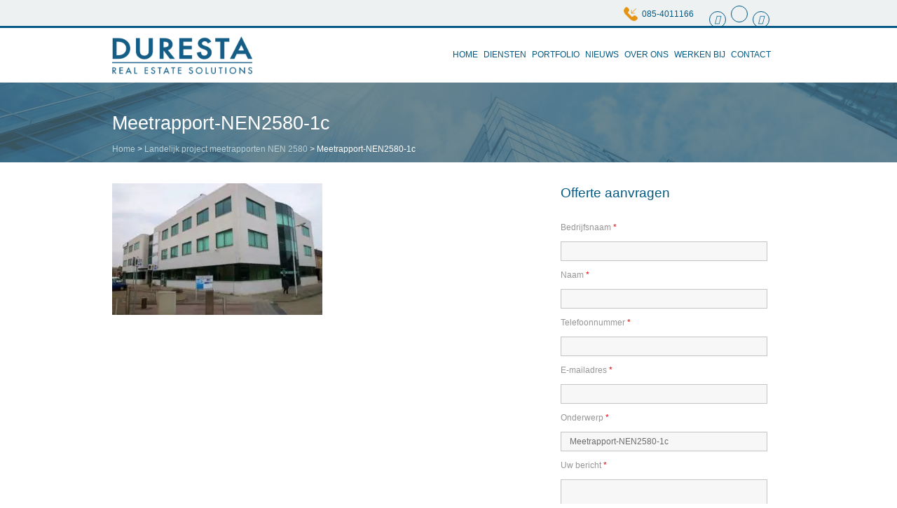

--- FILE ---
content_type: text/css; charset=utf-8
request_url: https://www.duresta.nl/wp-content/cache/min/1/wp-content/themes/duresta/css/960.css?ver=1767822884
body_size: 802
content:
body{min-width:960px}.container12,.container16{margin-left:auto;margin-right:auto;width:960px}.column1,.column2,.column3,.column4,.column5,.column6,.column7,.column8,.column9,.column10,.column11,.column12,.column13,.column14,.column15,.column16{display:inline;float:left;margin-left:10px;margin-right:10px}.push_1,.pull_1,.push_2,.pull_2,.push_3,.pull_3,.push_4,.pull_4,.push_5,.pull_5,.push_6,.pull_6,.push_7,.pull_7,.push_8,.pull_8,.push_9,.pull_9,.push_10,.pull_10,.push_11,.pull_11,.push_12,.pull_12,.push_13,.pull_13,.push_14,.pull_14,.push_15,.pull_15{position:relative}.container12 .column3,.container16 .column4{width:220px}.container12 .column6,.container16 .column8{width:460px}.container12 .column9,.container16 .column12{width:700px}.container12 .column12,.container16 .column16{width:940px}.alpha{margin-left:0}.omega{margin-right:0}.container12 .column1{width:60px}.container12 .column2{width:140px}.container12 .column4{width:300px}.container12 .column5{width:380px}.container12 .column7{width:540px}.container12 .column8{width:620px}.container12 .column10{width:780px}.container12 .column11{width:860px}.container16 .column1{width:40px}.container16 .column2{width:100px}.container16 .column3{width:160px}.container16 .column5{width:280px}.container16 .column6{width:340px}.container16 .column7{width:400px}.container16 .column9{width:520px}.container16 .column10{width:580px}.container16 .column11{width:640px}.container16 .column13{width:760px}.container16 .column14{width:820px}.container16 .column15{width:880px}.container12 .prefix_3,.container16 .prefix_4{padding-left:240px}.container12 .prefix_6,.container16 .prefix_8{padding-left:480px}.container12 .prefix_9,.container16 .prefix_12{padding-left:720px}.container12 .prefix_1{padding-left:80px}.container12 .prefix_2{padding-left:160px}.container12 .prefix_4{padding-left:320px}.container12 .prefix_5{padding-left:400px}.container12 .prefix_7{padding-left:560px}.container12 .prefix_8{padding-left:640px}.container12 .prefix_10{padding-left:800px}.container12 .prefix_11{padding-left:880px}.container16 .prefix_1{padding-left:60px}.container16 .prefix_2{padding-left:120px}.container16 .prefix_3{padding-left:180px}.container16 .prefix_5{padding-left:300px}.container16 .prefix_6{padding-left:360px}.container16 .prefix_7{padding-left:420px}.container16 .prefix_9{padding-left:540px}.container16 .prefix_10{padding-left:600px}.container16 .prefix_11{padding-left:660px}.container16 .prefix_13{padding-left:780px}.container16 .prefix_14{padding-left:840px}.container16 .prefix_15{padding-left:900px}.container12 .suffix_3,.container16 .suffix_4{padding-right:240px}.container12 .suffix_6,.container16 .suffix_8{padding-right:480px}.container12 .suffix_9,.container16 .suffix_12{padding-right:720px}.container12 .suffix_1{padding-right:80px}.container12 .suffix_2{padding-right:160px}.container12 .suffix_4{padding-right:320px}.container12 .suffix_5{padding-right:400px}.container12 .suffix_7{padding-right:560px}.container12 .suffix_8{padding-right:640px}.container12 .suffix_10{padding-right:800px}.container12 .suffix_11{padding-right:880px}.container16 .suffix_1{padding-right:60px}.container16 .suffix_2{padding-right:120px}.container16 .suffix_3{padding-right:180px}.container16 .suffix_5{padding-right:300px}.container16 .suffix_6{padding-right:360px}.container16 .suffix_7{padding-right:420px}.container16 .suffix_9{padding-right:540px}.container16 .suffix_10{padding-right:600px}.container16 .suffix_11{padding-right:660px}.container16 .suffix_13{padding-right:780px}.container16 .suffix_14{padding-right:840px}.container16 .suffix_15{padding-right:900px}.container12 .push_3,.container16 .push_4{left:240px}.container12 .push_6,.container16 .push_8{left:480px}.container12 .push_9,.container16 .push_12{left:720px}.container12 .push_1{left:80px}.container12 .push_2{left:160px}.container12 .push_4{left:320px}.container12 .push_5{left:400px}.container12 .push_7{left:560px}.container12 .push_8{left:640px}.container12 .push_10{left:800px}.container12 .push_11{left:880px}.container16 .push_1{left:60px}.container16 .push_2{left:120px}.container16 .push_3{left:180px}.container16 .push_5{left:300px}.container16 .push_6{left:360px}.container16 .push_7{left:420px}.container16 .push_9{left:540px}.container16 .push_10{left:600px}.container16 .push_11{left:660px}.container16 .push_13{left:780px}.container16 .push_14{left:840px}.container16 .push_15{left:900px}.container12 .pull_3,.container16 .pull_4{left:-240px}.container12 .pull_6,.container16 .pull_8{left:-480px}.container12 .pull_9,.container16 .pull_12{left:-720px}.container12 .pull_1{left:-80px}.container12 .pull_2{left:-160px}.container12 .pull_4{left:-320px}.container12 .pull_5{left:-400px}.container12 .pull_7{left:-560px}.container12 .pull_8{left:-640px}.container12 .pull_10{left:-800px}.container12 .pull_11{left:-880px}.container16 .pull_1{left:-60px}.container16 .pull_2{left:-120px}.container16 .pull_3{left:-180px}.container16 .pull_5{left:-300px}.container16 .pull_6{left:-360px}.container16 .pull_7{left:-420px}.container16 .pull_9{left:-540px}.container16 .pull_10{left:-600px}.container16 .pull_11{left:-660px}.container16 .pull_13{left:-780px}.container16 .pull_14{left:-840px}.container16 .pull_15{left:-900px}.clear{clear:both;display:block;overflow:hidden;visibility:hidden;width:0;height:0}.row:after{content:" ";display:block;clear:both}.clearfix:before,.clearfix:after,.container12:before,.container12:after,.container16:before,.container16:after{content:'.';display:block;overflow:hidden;visibility:hidden;font-size:0;line-height:0;width:0;height:0}.clearfix:after,.container12:after,.container16:after{clear:both}.clearfix,.container12,.container16{zoom:1}

--- FILE ---
content_type: text/css; charset=utf-8
request_url: https://www.duresta.nl/wp-content/cache/min/1/wp-content/themes/duresta/style.css?ver=1767822884
body_size: 2703
content:
body{color:#969696;font-family:Arial,'Helvetica Neue',sans-serif;font-weight:400;font-size:12px}a{outline:none}h2{color:#005984;font-weight:500;font-size:19px;margin-top:0;margin-bottom:20px}h3{color:#005984;font-weight:500;font-size:19px;margin-bottom:20px}h4{color:#005984;font-weight:500;font-size:15px;margin-bottom:20px;text-transform:uppercase}strong{color:#E59313;font-weight:500}.page-content strong{color:#005984}.content-area ul,.content-area ol{list-style:none;margin-bottom:30px;margin-left:0;padding:0}.column6.content-area li,.column8 .content-area li,.column8 .page-content li,.column9 .content-area li{font-weight:400;margin-bottom:10px}.column6.content-area li,.column8 .content-area li,.column8 .page-content li,.column9 .content-area li{list-style-image:url(../../../../../../themes/duresta/img/tick.png);margin-left:20px}input[type="submit"],input[type="button"],a.button{background:#E59313;color:#fff;display:inline-block;font-size:13px;padding:5px 10px;text-decoration:none;font-family:Arial,'Helvetica Neue',sans-serif;font-weight:400;text-transform:uppercase}input[type="submit"],input[type="button"]{border:none;-webkit-appearance:none;appearance:none}select.wpcf7-form-control,input[type="email"].wpcf7-form-control,input[type="text"].wpcf7-form-control{font-size:12px;width:100%}.text-centered{text-align:center}.border-bottom{border-bottom:1px solid #e7ebec}#topbar{background:#EDF1F2;border-bottom:3px solid #005984;display:block;height:40px;width:100%}#topbar .phone{color:#005984;display:inline-block;font-size:12px;font-weight:500;float:right;margin-top:4px;margin-right:20px}#topbar .phone a{color:#005984;text-decoration:none}#topbar .phone img{margin-right:6px;position:relative;top:6px}#topbar .social{margin-top:8px;float:right}#topbar .social a{border:1px solid #005984;border-radius:100%;color:#005984;display:inline-block;height:24px;margin:0 2px;line-height:22px;font-size:13px;width:24px;text-align:center}#topbar .social a:hover{transition:background .5s,color .5s;color:#FFF;background:#005984}#header{height:78px}#header .logo{height:auto;margin-top:12px;width:200px}#header #primary-menu{height:76px;line-height:76px;margin:0;padding:0;float:right}#header #primary-menu li{float:left;margin:0;padding:0;list-style:none}#header #primary-menu li a{color:#005984;font-size:12px;font-weight:500;margin-right:8px;text-transform:uppercase;text-decoration:none}#header #primary-menu li:last-child a{margin-right:0}#header #primary-menu li a:hover{color:#E59313}#main #slideshow{height:260px;margin-bottom:40px;position:relative}#main #slideshow .cycle-slideshow>div{background-size:cover;height:260px;width:100%}#main #slideshow .slideshow-controls{left:0;position:relative;top:-150px;z-index:990}#main #slideshow .slideshow-controls .prev{cursor:pointer;float:left;left:-50px;position:relative}#main #slideshow .slideshow-controls .next{cursor:pointer;float:right;right:-50px;position:relative}#main #slideshow .slideshow-content{height:230px;display:flex;flex-direction:column;justify-content:center}#main #slideshow .slideshow-content h2{color:#fff;font-size:21px;font-weight:400;line-height:26px;margin-bottom:0;text-transform:none}#main #slideshow .slideshow-content h4{color:#fff;font-size:15px;font-weight:400;font-style:italic;margin-bottom:30px;margin-top:10px;text-transform:none}#main #slideshow .slideshow-content a{background:#E59313;color:#fff;display:inline-block;font-size:12px;float:right;margin-bottom:-30px;position:relative;padding:5px 10px;text-decoration:none;text-transform:uppercase;z-index:999;font-weight:400}#main #slideshow .slideshow-content a:hover{background:#ffb407}#main #slideshow .slideshow-content a i{margin-left:20px}.diensten .widget p{margin:0 0 30px 0}#main .diensten .dienst .thumb{border:1px solid #e7ebec;display:inline-block;height:90px;float:left;line-height:150px;width:90px;text-align:center}#main .diensten .dienst .thumb i,#main .diensten .dienst .thumb span{color:#005984;font-size:50px;line-height:90px}#main .diensten .dienst .thumb i{position:relative;top:-16px}#main .diensten .dienst .thumb.orange span{color:#fff;font-size:40px;line-height:90px}#main .diensten .dienst .thumb.orange{background:#E69500}#main .diensten .dienst:hover .thumb.orange{background:#ffb407}#main .diensten .dienst .thumb.orange span,#main .diensten .dienst:hover .thumb.orange span{color:#fff}#main .diensten .dienst .content{float:left;margin-left:20px;width:186px}#main .diensten .row{margin-bottom:40px}#main .diensten .dienst:hover .thumb{transition:background .5s;background:#e7ebec}#main .diensten .dienst .thumb img{max-width:54px;max-height:54px;height:auto;width:auto}#main .diensten .dienst a{text-decoration:none}#main .diensten .dienst a h5{color:#005984;font-size:12px;font-weight:500;text-transform:uppercase;margin:0}#main .diensten .dienst a p{color:#969696;margin:0}#main .full-width-row{display:flex;margin-bottom:20px;width:100%}#main .full-width-row:after{content:" ";clear:both;display:block}#main .full-width-row .left,#main .full-width-row .right{float:left;width:50%}#main .full-width-row .left{overflow:hidden}#main .full-width-row .left .left-background{background-size:cover;height:150%;width:100%;position:relative}#main .full-width-row .right{background:#005984}#main .full-width-row .right .content{margin:30px;width:400px}#main .full-width-row .right .content h4{color:#fff;font-weight:500;font-size:15px;margin-bottom:20px;text-transform:uppercase}#main .full-width-row .right .content p{color:#fff;font-weight:400;margin-bottom:20px}#main .full-width-row .right .content a{background:#E59313;color:#fff;display:inline-block;font-size:12px;font-weight:400;padding:5px 10px;text-decoration:none;text-transform:uppercase}#main .background-row{display:flex;margin-bottom:60px}#main .background-row .column6.alpha{background-size:cover;margin-right:0;width:560px}#main .background-row .column6.omega{background:#005984;display:block;float:left;margin-left:0;width:560px}#main .background-row .column6.omega .content{margin:60px}#main .background-row .column6.omega .content h4{color:#fff;font-weight:500;font-size:19px;margin-bottom:20px;text-transform:uppercase}#main .background-row .column6.omega .content p{color:#fff;font-weight:400;margin-bottom:20px}#main .background-row .column6.omega .content a{background:#E59313;color:#fff;display:inline-block;font-size:14px;font-weight:500;padding:5px 10px;text-decoration:none;text-transform:uppercase}#main .full-width-row .right .content a:hover{background:#ffb407}.post-list-small{padding:0 50px}.post-list-small .post{margin-bottom:20px}.post-list-small .post:after{content:" ";clear:both;display:block}.post-list-small .post img{float:left;margin-right:20px}.post-list-small .post a{text-decoration:none}.post-list-small .post a .title{color:#005984;text-transform:uppercase;font-size:13px;font-weight:500;margin-bottom:0}.post-list-small .post a .date{color:#E59313;border-bottom:1px solid #e7ebec;margin-left:100px;padding-bottom:8px}.client-logos{margin:40px 0 40px -10px}.slick-prev:before,.slick-next:before{color:#005984}.page-title{background:url(../../../../../../themes/duresta/img/page-title.jpg);background-size:cover;padding-top:20px;width:100%;margin-bottom:30px}.page-title h1{color:#fff;font-size:27px;font-weight:300;margin-bottom:-4px}#breadcrumbs a{color:#B9CED5;text-decoration:none}#breadcrumbs{color:#fff;font-weight:400;margin-bottom:10px}.page-content{padding-right:100px}.page-content p{font-weight:400;margin-top:0;margin-bottom:20px}.page-content a{color:#005984}.page-content h2{margin-bottom:0}.page-content h3{color:#005984;font-weight:500;font-size:14px;margin-bottom:0}.form-column{float:left;width:48%;margin-right:4%}.form-column label{font-weight:400}.form-column select{height:30px;width:100%}.post-list .post{border-bottom:1px solid #eee;margin-bottom:20px;padding-bottom:20px}.post-list .post .thumb{float:left;margin-right:20px}.post-list .post h2{border-bottom:none;margin-bottom:0;padding-bottom:0}.post .meta{margin-bottom:10px}.post-list .post .content.has-thumbnail{float:right;width:280px}.post-list .post a.readmore{font-weight:500;text-decoration:none;display:block}.post-list .post a.readmore:hover{text-decoration:underline}.post-list .post:after{content:" ";clear:both;display:block}.attachment-post-thumbnail{margin-bottom:20px}.post .gallery a{border:1px solid #eee;display:inline-block;margin:6px 12px 6px 0;padding:8px}.pakket{float:left;width:31%;margin:0 2% 40px 0;text-align:center}.pakket .header{background:#005984;color:#fff;font-size:21px;padding:4px 0}.pakket ul{margin-bottom:0}.pakket li{background:#f7f7f7;border-bottom:1px solid #ccc;height:42px;line-height:42px;margin:0}.pakket li del,.pakket li:before{color:#ccc}.pakket .button a{background:#E59313;border-top:1px solid #fff;color:#fff;display:block;padding:10px 0;text-decoration:none;font-weight:400;text-transform:uppercase}.uitklapper{margin-bottom:10px}.uitklapper .header a{background:#005984;display:block;color:#fff;padding:4px 4px 4px 10px;text-decoration:none}.uitklapper .header i{margin:3px;float:right}.uitklapper .content{display:none;padding:10px}.uitklapper .content p:empty{display:none}.testimonials{background:#E59313;margin-bottom:40px;padding:45px 0}.testimonials .row{margin-bottom:0}.testimonials .testimonial p{padding:0 80px;text-align:center;color:#fff;font-size:15px}.testimonials .slick-prev,.testimonials .slick-next{box-shadow:none}.testimonials .slick-prev:before,.testimonials .slick-next:before{color:#fff}.esi-slide-content form br{display:none}.esi-slide-content input[type="text"]{font-size:13px;width:100%}.esi-slide-content{max-width:500px}.esi-slide-content .wpcf7-not-valid-tip{display:none!important}.esi-slide-content h2{font-size:15px}.esi-slide-content p{color:#969696;font-size:13px}.esi-slide-content input[type="submit"]{font-size:12px;font-weight:400}.widget-area .widget{border-bottom:1px solid #ddd;padding-bottom:20px}.widget-area .widget:last-child{border-bottom:none}.widget-area .widget input[type="submit"],.widget-area .widget a.button{display:block;text-align:center;width:100%}.widget-area input{max-width:100%}.textwidget p{font-weight:400;margin-bottom:8px}.wpcf7 textarea{height:120px}.page-content .wpcf7 textarea{height:181px}.page-content span.wpcf7-list-item{margin-left:0}#reviews li.review{list-style:none}#reviews li.review .fa{font-size:17px}#reviews li.review .fa.ok{color:#F8C541}#reviews li.review .fa.fill{margin-left:-12px;position:relative;z-index:-1}#reviews li.review{border-bottom:1px solid #eee;font-weight:400;margin-bottom:10px;padding-bottom:10px;position:relative}#reviews li.review:after{content:" ";clear:both;display:block}#reviews li.review .left{float:left;margin-right:4%;width:56%}#reviews li.review .right{float:left;width:40%}#reviews li.review .title{font-weight:700}#reviews li.review .rating-stars{margin-top:5px;position:relative;z-index:999}#reviews li.review .description a{color:#E59313;text-decoration:none}#reviews li.review .description a:hover{text-decoration:underline}#reviews li.review .description .full{display:none}#reviews .pagination li{float:left;width:30px;margin-right:4px}span.page-numbers.current,a.page-numbers,#reviews .pagination li a{border:1px solid #ddd;color:#E59313;display:inline-block;height:30px;line-height:28px;text-align:center;text-decoration:none;width:30px}span.page-numbers.current,#reviews .pagination li.active a{background:#f5f5f5}.rpwe-block a{color:#005984;font-weight:400}.rpwe-ul{font-weight:400}.twitter-stream p{font-weight:400;font-size:11px;border-bottom:1px solid #eee;margin-bottom:10px;padding-bottom:10px}.twitter-stream a{color:#005984;text-decoration:none}.twitter-stream a:hover{text-decoration:underline}#footer{background:#EDF1F2;border-top:3px solid #005984;display:block;margin-top:30px;padding:20px 0;width:100%}#footer:after{content:" ";clear:both;display:block}#footer .footer-column{float:left;padding:0 40px}#footer .footer-column:first-child{padding-left:0}#footer .footer-column:last-child{padding-right:0}#footer h4.widget-title{font-size:14px;margin-bottom:10px}#footer .menu li{list-style:none}#footer .menu li a{color:#005984;font-weight:400;text-decoration:none}#footer .textwidget p{color:#005984}#footer ul.menu{margin:0;padding:0}.file-input{visibility:hidden}.file-label{color:#666;cursor:pointer;border:1px solid #ccc;border-radius:3px;padding:3px;position:relative;top:-24px;margin-bottom:-24px;display:block}.file-label i{margin:0 5px}#esi-slide_in .nf-row,.widget_ninja_forms_widget .nf-row{margin-left:-5px}#esi-slide_in label{color:#969696}.nf-row{margin-left:-10px}.nf-form-fields-required{display:none}.nf-field-container{margin-bottom:10px!important}.nf-field-label label{font-size:12px!important;font-weight:normal!important}.nf-form-content .list-select-wrap .nf-field-element>div,.nf-form-content input:not([type=button]),.nf-form-content textarea{height:28px!important;padding:4px!important;font-size:12px;font-weight:400}.nf-error.field-wrap .nf-field-element:after{height:26px!important;width:28px!important;line-height:26px!important;font-size:20px!important}.nf-form-content button,.nf-form-content input[type=button],.nf-form-content input[type=submit]{background:#E59313!important;font-size:12px!important;height:26px!important;line-height:28px!important;padding:0 20px!important}.nf-form-content button:hover,.nf-form-content input[type=button]:hover,.nf-form-content input[type=submit]:hover{color:#fff!important}.nf-form-content .listselect-wrap .nf-field-element div,.nf-form-content input.ninja-forms-field,.nf-form-content select.ninja-forms-field:not([multiple]){height:28px!important;line-height:28px!important;font-size:12px!important;padding:0 12px!important}.nf-form-content .list-select-wrap>div div:after{height:28px!important;line-height:28px!important;font-size:14px!important}.nf-form-content textarea.ninja-forms-field{height:100px!important}
/*!*-moz-transform: scale(0.75, 0.75);*!*/


--- FILE ---
content_type: application/javascript; charset=utf-8
request_url: https://www.duresta.nl/wp-content/themes/duresta/js/main.js?ver=1.4.0
body_size: 829
content:
function slugify(text)
{
  return text.toString().toLowerCase()
    .replace(/\s+/g, '-')           // Replace spaces with -
    .replace(/[^\w\-]+/g, '')       // Remove all non-word chars
    .replace(/\-\-+/g, '-')         // Replace multiple - with single -
    .replace(/^-+/, '')             // Trim - from start of text
    .replace(/-+$/, '');            // Trim - from end of text
}

jQuery(document).ready(function(){
  var $ = jQuery;

  $('.client-logos').slick({
    lazyLoad: 'ondemand',
    infinite: true,
    slidesToShow: 7,
    slidesToScroll: 7,
    autoplay: true,
    autoplaySpeed: 6000
  });

  $('.testimonials-slider').slick();

  $('.fancybox').fancybox();

  $('.uitklapper').each(function(){
    $(this).attr('id', slugify($(this).find('.header a span').html()));
  });

  $(document).on('click', '.uitklapper .header a', function(e){
    e.preventDefault();
    var $this = $(this);
    var $icon = $this.find('i');
    var $content = $this.closest('.uitklapper').find('.content');
    var slug = slugify($this.find('span').html());

    if ($icon.hasClass('glyphicons-plus-sign')) {
      $content.stop().slideDown(function(){
        $icon.removeClass('glyphicons-plus-sign').addClass('glyphicons-minus-sign');
        location.hash = '#' + slug;
      });
    } else {
      $content.stop().slideUp(function(){
        $icon.removeClass('glyphicons-minus-sign').addClass('glyphicons-plus-sign');
        location.hash = '';
      });
    }
  });

  if ($('body').hasClass('page-template-page_vacatures')){
    var hash = location.hash;
    if (hash != '') {
      $(hash + ' .header a').click();
    }
  }

  $(document).on('click', '.review .description a', function(e){
    e.preventDefault();
    var $this = $(this);
    var $short = $this.closest('.description').find('.short');
    var $full = $this.closest('.description').find('.full');

    if ($short.is(':visible')) {
      $short.hide();
      $full.show();
    } else {
      $short.show();
      $full.hide();
    }
  });

  $(document).on('change', 'input[type="file"]', function(){
    var $this = $(this);
    var filename = $this.val().split('\\').pop();
    $('label[for="' + $this.attr('id') + '"] span').html(filename);
  });

  var reviewList = new List('reviews', {
    valueNames: ['name'],
    page: 5,
    pagination: true
  });

  var $leftBackground = $('.left-background');

  var setLeftBackground = function(){
    var top = ($(window).scrollTop() / 22) * -1;
    if (top <= -50) {
      top = -50;
    }
    $leftBackground.css({ top: top + '%' });
  };

  setLeftBackground();

  $(window).scroll(function(){
    setLeftBackground();
  });

  $('.textwidget .wpcf7').sticky({
    topSpacing: 20,
    stopper: "#footer"
  });

});

--- FILE ---
content_type: application/x-javascript; charset=utf-8
request_url: https://consent.cookiebot.com/8d0616b6-f010-4c35-b31c-b2bc470f23bb/cc.js?renew=false&referer=www.duresta.nl&dnt=false&init=false&culture=NL
body_size: 209
content:
if(console){var cookiedomainwarning='Error: The domain WWW.DURESTA.NL is not authorized to show the cookie banner for domain group ID 8d0616b6-f010-4c35-b31c-b2bc470f23bb. Please add it to the domain group in the Cookiebot Manager to authorize the domain.';if(typeof console.warn === 'function'){console.warn(cookiedomainwarning)}else{console.log(cookiedomainwarning)}};